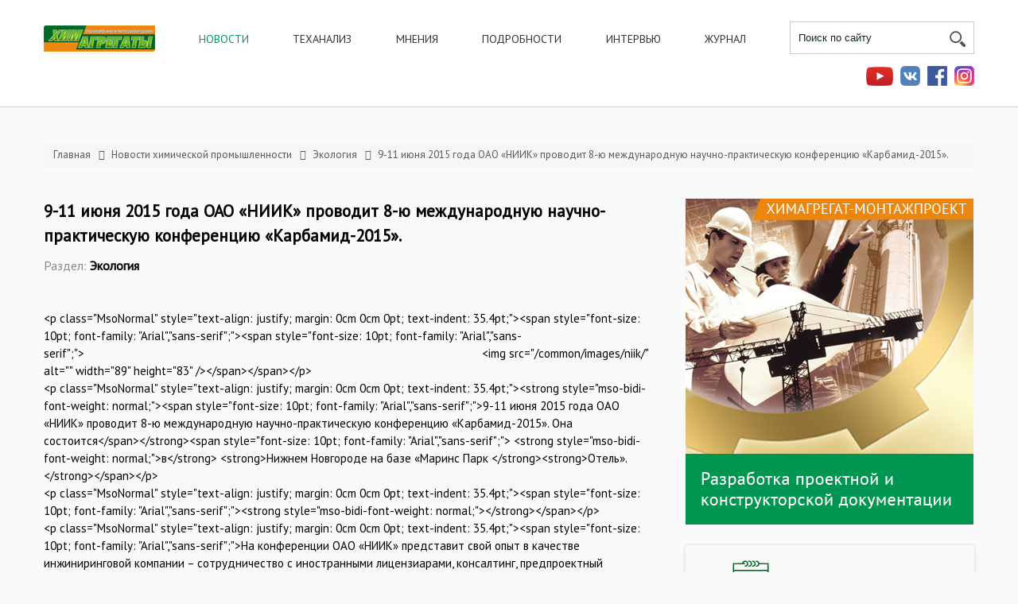

--- FILE ---
content_type: text/html; charset=UTF-8
request_url: https://himagregat-info.ru/news/khimiya/1776/
body_size: 12879
content:
<!DOCTYPE html>
<html>
<head>
	<meta http-equiv="X-UA-Compatible" content="IE=edge" />
		<meta http-equiv="Content-Type" content="text/html; charset=UTF-8" />
<meta name="robots" content="index, follow" />
<meta name="keywords" content="Новости химической промышленности" />
<meta name="description" content="Новости химической промышленности." />
<link href="/bitrix/js/main/core/css/core.min.css?16159715083575" type="text/css" rel="stylesheet" />

<style type="text/css">.bx-composite-btn {background: url(/bitrix/images/main/composite/sprite-1x.png) no-repeat right 0 #e94524;border-radius: 15px;color: #fff !important;display: inline-block;line-height: 30px;font-family: "Helvetica Neue", Helvetica, Arial, sans-serif !important;font-size: 12px !important;font-weight: bold !important;height: 31px !important;padding: 0 42px 0 17px !important;vertical-align: middle !important;text-decoration: none !important;}@media screen   and (min-device-width: 1200px)   and (max-device-width: 1600px)   and (-webkit-min-device-pixel-ratio: 2)  and (min-resolution: 192dpi) {.bx-composite-btn {background-image: url(/bitrix/images/main/composite/sprite-2x.png);background-size: 42px 124px;}}.bx-composite-btn-fixed {position: absolute;top: -45px;right: 15px;z-index: 10;}.bx-btn-white {background-position: right 0;color: #fff !important;}.bx-btn-black {background-position: right -31px;color: #000 !important;}.bx-btn-red {background-position: right -62px;color: #555 !important;}.bx-btn-grey {background-position: right -93px;color: #657b89 !important;}.bx-btn-border {border: 1px solid #d4d4d4;height: 29px !important;line-height: 29px !important;}.bx-composite-loading {display: block;width: 40px;height: 40px;background: url(/bitrix/images/main/composite/loading.gif);}</style>
<script type="text/javascript" data-skip-moving="true">(function(w, d) {var v = w.frameCacheVars = {'CACHE_MODE':'HTMLCACHE','banner':{'url':'http://www.1c-bitrix.ru/composite/','text':'Быстро с 1С-Битрикс','bgcolor':'#E94524','style':'white'},'storageBlocks':[],'dynamicBlocks':{'LkGdQn':'9fc272fafe68','XEVOpk':'8052e22df725','g8taYv':'d15ef6286abc','rIpOz9':'1650bea3d7c2','NMQc3w':'41841b87b457'},'AUTO_UPDATE':true,'AUTO_UPDATE_TTL':'120'};var inv = false;if (v.AUTO_UPDATE === false){if (v.AUTO_UPDATE_TTL && v.AUTO_UPDATE_TTL > 0){var lm = Date.parse(d.lastModified);if (!isNaN(lm)){var td = new Date().getTime();if ((lm + v.AUTO_UPDATE_TTL * 1000) >= td){w.frameRequestStart = false;w.preventAutoUpdate = true;return;}inv = true;}}else{w.frameRequestStart = false;w.preventAutoUpdate = true;return;}}var r = w.XMLHttpRequest ? new XMLHttpRequest() : (w.ActiveXObject ? new w.ActiveXObject("Microsoft.XMLHTTP") : null);if (!r) { return; }w.frameRequestStart = true;var m = v.CACHE_MODE; var l = w.location; var x = new Date().getTime();var q = "?bxrand=" + x + (l.search.length > 0 ? "&" + l.search.substring(1) : "");var u = l.protocol + "//" + l.host + l.pathname + q;r.open("GET", u, true);r.setRequestHeader("BX-ACTION-TYPE", "get_dynamic");r.setRequestHeader("X-Bitrix-Composite", "get_dynamic");r.setRequestHeader("BX-CACHE-MODE", m);r.setRequestHeader("BX-CACHE-BLOCKS", v.dynamicBlocks ? JSON.stringify(v.dynamicBlocks) : "");if (inv){r.setRequestHeader("BX-INVALIDATE-CACHE", "Y");}try { r.setRequestHeader("BX-REF", d.referrer || "");} catch(e) {}if (m === "APPCACHE"){r.setRequestHeader("BX-APPCACHE-PARAMS", JSON.stringify(v.PARAMS));r.setRequestHeader("BX-APPCACHE-URL", v.PAGE_URL ? v.PAGE_URL : "");}r.onreadystatechange = function() {if (r.readyState != 4) { return; }var a = r.getResponseHeader("BX-RAND");var b = w.BX && w.BX.frameCache ? w.BX.frameCache : false;if (a != x || !((r.status >= 200 && r.status < 300) || r.status === 304 || r.status === 1223 || r.status === 0)){var f = {error:true, reason:a!=x?"bad_rand":"bad_status", url:u, xhr:r, status:r.status};if (w.BX && w.BX.ready){BX.ready(function() {setTimeout(function(){BX.onCustomEvent("onFrameDataRequestFail", [f]);}, 0);});}else{w.frameRequestFail = f;}return;}if (b){b.onFrameDataReceived(r.responseText);if (!w.frameUpdateInvoked){b.update(false);}w.frameUpdateInvoked = true;}else{w.frameDataString = r.responseText;}};r.send();})(window, document);</script>


<link href="/bitrix/cache/css/s1/himagregat/page_7d94c7c0d6f8af05bc8d32071d74397e/page_7d94c7c0d6f8af05bc8d32071d74397e_v1.css?17492858061873" type="text/css"  rel="stylesheet" />
<link href="/bitrix/templates/himagregat/components/bitrix/menu/horizontal_multilevel/style.css?15053906104598" type="text/css"  data-template-style="true" rel="stylesheet" />
<link href="/bitrix/templates/himagregat/components/bitrix/breadcrumb/.default/style.css?1505390610632" type="text/css"  data-template-style="true" rel="stylesheet" />
<link href="/bitrix/templates/himagregat/styles.css?15922106611139" type="text/css"  data-template-style="true" rel="stylesheet" />
<link href="/bitrix/templates/himagregat/template_styles.css?169470471713690" type="text/css"  data-template-style="true" rel="stylesheet" />
<script type="text/javascript">if(!window.BX)window.BX={};if(!window.BX.message)window.BX.message=function(mess){if(typeof mess==='object'){for(let i in mess) {BX.message[i]=mess[i];} return true;}};</script>
<script type="text/javascript">(window.BX||top.BX).message({'JS_CORE_LOADING':'Загрузка...','JS_CORE_NO_DATA':'- Нет данных -','JS_CORE_WINDOW_CLOSE':'Закрыть','JS_CORE_WINDOW_EXPAND':'Развернуть','JS_CORE_WINDOW_NARROW':'Свернуть в окно','JS_CORE_WINDOW_SAVE':'Сохранить','JS_CORE_WINDOW_CANCEL':'Отменить','JS_CORE_WINDOW_CONTINUE':'Продолжить','JS_CORE_H':'ч','JS_CORE_M':'м','JS_CORE_S':'с','JSADM_AI_HIDE_EXTRA':'Скрыть лишние','JSADM_AI_ALL_NOTIF':'Показать все','JSADM_AUTH_REQ':'Требуется авторизация!','JS_CORE_WINDOW_AUTH':'Войти','JS_CORE_IMAGE_FULL':'Полный размер'});</script>

<script type="text/javascript" src="/bitrix/js/main/core/core.min.js?1615971510259871"></script>

<script>BX.setJSList(['/bitrix/js/main/core/core_ajax.js','/bitrix/js/main/core/core_promise.js','/bitrix/js/main/polyfill/promise/js/promise.js','/bitrix/js/main/loadext/loadext.js','/bitrix/js/main/loadext/extension.js','/bitrix/js/main/polyfill/promise/js/promise.js','/bitrix/js/main/polyfill/find/js/find.js','/bitrix/js/main/polyfill/includes/js/includes.js','/bitrix/js/main/polyfill/matches/js/matches.js','/bitrix/js/ui/polyfill/closest/js/closest.js','/bitrix/js/main/polyfill/fill/main.polyfill.fill.js','/bitrix/js/main/polyfill/find/js/find.js','/bitrix/js/main/polyfill/matches/js/matches.js','/bitrix/js/main/polyfill/core/dist/polyfill.bundle.js','/bitrix/js/main/core/core.js','/bitrix/js/main/polyfill/intersectionobserver/js/intersectionobserver.js','/bitrix/js/main/lazyload/dist/lazyload.bundle.js','/bitrix/js/main/polyfill/core/dist/polyfill.bundle.js','/bitrix/js/main/parambag/dist/parambag.bundle.js']);
BX.setCSSList(['/bitrix/js/main/core/css/core.css','/bitrix/js/main/lazyload/dist/lazyload.bundle.css','/bitrix/js/main/parambag/dist/parambag.bundle.css']);</script>
<script type="text/javascript">(window.BX||top.BX).message({'LANGUAGE_ID':'ru','FORMAT_DATE':'DD.MM.YYYY','FORMAT_DATETIME':'DD.MM.YYYY HH:MI:SS','COOKIE_PREFIX':'BITRIX_SM','SERVER_TZ_OFFSET':'10800','SITE_ID':'s1','SITE_DIR':'/'});</script>


<script type="text/javascript"  src="/bitrix/cache/js/s1/himagregat/kernel_main/kernel_main_v1.js?1749460053152284"></script>
<script type="text/javascript"  src="/bitrix/cache/js/s1/himagregat/kernel_main_polyfill_customevent/kernel_main_polyfill_customevent_v1.js?17492858061051"></script>
<script type="text/javascript" src="/bitrix/js/ui/dexie/dist/dexie.bitrix.bundle.min.js?161554042460291"></script>
<script type="text/javascript" src="/bitrix/js/main/core/core_ls.min.js?15053905897365"></script>
<script type="text/javascript" src="/bitrix/js/main/core/core_frame_cache.min.js?161554041910532"></script>
<script type="text/javascript" src="/bitrix/js/main/jquery/jquery-2.1.3.min.js?150539058984320"></script>
<script type="text/javascript">BX.setJSList(['/bitrix/js/main/core/core_fx.js','/bitrix/js/main/session.js','/bitrix/js/main/pageobject/pageobject.js','/bitrix/js/main/core/core_window.js','/bitrix/js/main/date/main.date.js','/bitrix/js/main/core/core_date.js','/bitrix/js/main/utils.js','/bitrix/js/main/polyfill/customevent/main.polyfill.customevent.js','/bitrix/templates/himagregat/components/bitrix/main.share/.default/script.js','/bitrix/templates/himagregat/components/bitrix/search.suggest.input/.default/script.js','/bitrix/templates/himagregat/components/bitrix/menu/horizontal_multilevel/script.js']);</script>
<script type="text/javascript">BX.setCSSList(['/bitrix/templates/himagregat/components/bitrix/news/.default/bitrix/news.detail/.default/style.css','/bitrix/templates/himagregat/components/bitrix/main.share/.default/style.css','/bitrix/templates/himagregat/components/bitrix/menu/horizontal_multilevel/style.css','/bitrix/templates/himagregat/components/bitrix/breadcrumb/.default/style.css','/bitrix/templates/himagregat/styles.css','/bitrix/templates/himagregat/template_styles.css']);</script>


<script type="text/javascript"  src="/bitrix/cache/js/s1/himagregat/template_8c29848fc628fe43b95d3e2332e18d72/template_8c29848fc628fe43b95d3e2332e18d72_v1.js?174928580613848"></script>
<script type="text/javascript"  src="/bitrix/cache/js/s1/himagregat/page_9265b4ae9fd8924a15a7a46488eed77f/page_9265b4ae9fd8924a15a7a46488eed77f_v1.js?1749285806997"></script>
<script type="text/javascript">var _ba = _ba || []; _ba.push(["aid", "11f587f005510195d4888092d678d31e"]); _ba.push(["host", "himagregat-info.ru"]); (function() {var ba = document.createElement("script"); ba.type = "text/javascript"; ba.async = true;ba.src = (document.location.protocol == "https:" ? "https://" : "http://") + "bitrix.info/ba.js";var s = document.getElementsByTagName("script")[0];s.parentNode.insertBefore(ba, s);})();</script>


	<meta name="viewport" content="width=device-width; initial-scale=1.0">
	<link href="https://fonts.googleapis.com/css?family=PT+Sans" rel="stylesheet"> 
	<meta name="google-site-verification" content="lmLW4JpmSo7BPnAHMJOC-C8vIqPhy_aYHYqwZo0wUGA" />
	<title>9-11 июня 2015 года ОАО «НИИК» проводит 8-ю международную научно-практическую конференцию «Карбамид-2015». </title>
	<script type="text/javascript" src="/bitrix/templates/himagregat/js/lemmon-slider.js"></script>
	<script type="text/javascript" src="/bitrix/templates/himagregat/js/jquery.fancybox.js"></script>
	<link media="screen,projection" href="/bitrix/templates/himagregat/css/jquery.fancybox.css" rel="stylesheet" type="text/css" />
</head>
<body>
<header>
		<div class="inner">
		<a href="/" class="logo"><img src="/bitrix/templates/himagregat/images/logo.png"></a>
		<div class="search-form">
	<form action="/search/index.php">
					<script>
	BX.ready(function(){
		var input = BX("qplSKIW");
		if (input)
			new JsSuggest(input, 'pe:10,md5:,site:s1');
	});
</script>
<IFRAME
	style="width:0px; height:0px; border: 0px;"
	src="javascript:''"
	name="qplSKIW_div_frame"
	id="qplSKIW_div_frame"
></IFRAME><input
			size="15"
		name="q"
	id="qplSKIW"
	value=""
	placeholder="Поиск по сайту"
	class="search-suggest"
	type="text"
	autocomplete="off"
/>				<input class="search-submit" name="s" type="submit" value="" />
	</form>
	<div class="social">
		<a href="https://www.youtube.com/channel/UCoPgujZrJqrwymgHEZgwDAg" rel="nofollow" target="blank"><img class="margin-right-5"  style="width: 34px;" src="/bitrix/templates/himagregat/images/youtube.jpg"></a>
		<a href="https://vk.com/himagregat_info" rel="nofollow" target="blank"><img class="margin-right-5" src="/bitrix/templates/himagregat/images/vk.png"></a>
		<a href="https://www.facebook.com/himagregaty/" rel="nofollow" target="blank"><img class="margin-right-5" src="/bitrix/templates/himagregat/images/fb.png"></a>
		<a href="https://www.instagram.com/himagregat.ru/"  rel="nofollow" target="blank"><img src="/bitrix/templates/himagregat/images/inst.png"></a>
	</div>
</div>		<div class="menu-but"></div>
		<div id="bxdynamic_LkGdQn_start" style="display:none"></div>
<ul id="main_menu">


	
	
					<li><a href="/news/" class="root-item-selected">Новости</a>
				<ul>
		
	
	

	
	
		
							<li><a href="/news/khimicheskoe-mashinostroenie/">Машиностроение</a></li>
			
		
	
	

	
	
		
							<li><a href="/news/infrastruktura/">Добыча и транспортировка</a></li>
			
		
	
	

	
	
		
							<li><a href="/news/pererabotka-i-neftegazokhimiya/">Cтроительство и модернизация</a></li>
			
		
	
	

	
	
		
							<li class="item-selected"><a href="/news/khimiya/">Экология</a></li>
			
		
	
	

	
	
		
							<li><a href="/news/tekhnologii/">Технологии</a></li>
			
		
	
	

	
	
		
							<li><a href="/news/strategii-i-gosregulirovanie/">Стратегии и госрегулирование</a></li>
			
		
	
	

	
	
		
							<li><a href="/news/finansy-i-investitsii/">Экономика и финансы</a></li>
			
		
	
	

	
	
		
							<li><a href="/news/sobytiya/">События</a></li>
			
		
	
	

			</ul></li>	
	
					<li><a href="/science/" class="root-item">Теханализ</a>
				<ul>
		
	
	

	
	
		
							<li><a href="/science/tekhnika/">Техника</a></li>
			
		
	
	

	
	
		
							<li><a href="/science/stati/">Наука</a></li>
			
		
	
	

	
	
		
							<li><a href="/science/annotatsii/">Аннотации</a></li>
			
		
	
	

			</ul></li>	
	
		
							<li><a href="/mneniya/" class="root-item">Мнения</a></li>
			
		
	
	

	
	
					<li><a href="/details/" class="root-item">Подробности</a>
				<ul>
		
	
	

	
	
		
							<li><a href="/details/reportazhi/">Репортажи</a></li>
			
		
	
	

	
	
		
							<li><a href="/details/foto/">Фото</a></li>
			
		
	
	

	
	
		
							<li><a href="/details/video/">Видео</a></li>
			
		
	
	

			</ul></li>	
	
		
							<li><a href="/intervyu/" class="root-item">Интервью</a></li>
			
		
	
	

	
	
					<li><a href="/magazine/" class="root-item">Журнал</a>
				<ul>
		
	
	

	
	
		
							<li><a href="/about/">О журнале</a></li>
			
		
	
	

	
	
		
							<li><a href="/magazine/">Архив</a></li>
			
		
	
	

	
	
		
							<li><a href="/advertising/">Реклама</a></li>
			
		
	
	

	
	
		
							<li><a href="/subscription/">Подписка</a></li>
			
		
	
	

	</ul></li><li class="helper"></li>
</ul>
<div id="bxdynamic_LkGdQn_end" style="display:none"></div>		<script>
			$('.menu-but').click(function () {
				$('header #main_menu').toggleClass('show');
		    });
		</script>
	</div>
</header>

<div id="content" class="inner">
	<link href="/bitrix/css/main/font-awesome.css?150539058728777" type="text/css" rel="stylesheet" />
<div class="bx-breadcrumb">
			<div class="bx-breadcrumb-item" id="bx_breadcrumb_0" itemscope="" itemtype="http://data-vocabulary.org/Breadcrumb" itemref="bx_breadcrumb_1">
				
				<a href="/" title="Главная" itemprop="url">
					<span itemprop="title">Главная</span>
				</a>
			</div>
			<div class="bx-breadcrumb-item" id="bx_breadcrumb_1" itemscope="" itemtype="http://data-vocabulary.org/Breadcrumb" itemprop="child" itemref="bx_breadcrumb_2">
				<i class="fa fa-angle-right"></i>
				<a href="/news/" title="Новости химической промышленности" itemprop="url">
					<span itemprop="title">Новости химической промышленности</span>
				</a>
			</div>
			<div class="bx-breadcrumb-item" id="bx_breadcrumb_2" itemscope="" itemtype="http://data-vocabulary.org/Breadcrumb" itemprop="child">
				<i class="fa fa-angle-right"></i>
				<a href="/news/khimiya/" title="Экология" itemprop="url">
					<span itemprop="title">Экология</span>
				</a>
			</div>
			<div class="bx-breadcrumb-item">
				<i class="fa fa-angle-right"></i>
				<span>9-11 июня 2015 года ОАО «НИИК» проводит 8-ю международную научно-практическую конференцию «Карбамид-2015». </span>
			</div><div style="clear:both"></div></div>	<div class="clear"></div>
	<div class="left-block">
		<div class="mobile ideas">
			<img alt="Разработка проектной и конструкторской документации" src="/images/slader_banner.png" title="Разработка проектной и конструкторской документации">		</div>
		 <div class="news-detail">
	<h1>9-11 июня 2015 года ОАО «НИИК» проводит 8-ю международную научно-практическую конференцию «Карбамид-2015». </h1>
	<div class="news-section-name"><span>Раздел:</span> Экология</div>						<br />
<br />
&lt;p class=&quot;MsoNormal&quot; style=&quot;text-align: justify; margin: 0cm 0cm 0pt; text-indent: 35.4pt;&quot;&gt;&lt;span style=&quot;font-size: 10pt; font-family: &quot;Arial&quot;,&quot;sans-serif&quot;;&quot;&gt;&lt;span style=&quot;font-size: 10pt; font-family: &quot;Arial&quot;,&quot;sans-serif&quot;;&quot;&gt;&nbsp;&nbsp;&nbsp;&nbsp;&nbsp;&nbsp;&nbsp;&nbsp;&nbsp;&nbsp;&nbsp;&nbsp;&nbsp;&nbsp;&nbsp;&nbsp;&nbsp;&nbsp;&nbsp;&nbsp;&nbsp;&nbsp;&nbsp;&nbsp;&nbsp;&nbsp;&nbsp;&nbsp;&nbsp;&nbsp;&nbsp;&nbsp;&nbsp;&nbsp;&nbsp;&nbsp;&nbsp;&nbsp;&nbsp;&nbsp;&nbsp;&nbsp;&nbsp;&nbsp;&nbsp;&nbsp;&nbsp;&nbsp;&nbsp;&nbsp;&nbsp;&nbsp;&nbsp;&nbsp;&nbsp;&nbsp;&nbsp;&nbsp;&nbsp;&nbsp;&nbsp;&nbsp;&nbsp;&nbsp;&nbsp;&nbsp;&nbsp;&nbsp;&nbsp;&nbsp;&nbsp;&nbsp;&nbsp;&nbsp;&nbsp;&nbsp;&nbsp;&nbsp;&nbsp;&nbsp;&nbsp;&nbsp;&nbsp;&nbsp;&nbsp;&nbsp;&nbsp;&nbsp;&nbsp;&nbsp;&nbsp;&nbsp;&nbsp;&nbsp;&nbsp;&nbsp;&nbsp;&nbsp;&nbsp;&nbsp;&nbsp;&nbsp;&nbsp;&nbsp;&nbsp;&nbsp;&nbsp;&nbsp;&nbsp;&nbsp;&nbsp;&nbsp;&nbsp;&nbsp;&nbsp;&nbsp;&nbsp;&nbsp;&nbsp;&nbsp;&nbsp;&nbsp;&nbsp;&nbsp; &lt;img src=&quot;/common/images/niik/&quot; alt=&quot;&quot; width=&quot;89&quot; height=&quot;83&quot; /&gt;&lt;/span&gt;&lt;/span&gt;&lt;/p&gt;<br />
&lt;p class=&quot;MsoNormal&quot; style=&quot;text-align: justify; margin: 0cm 0cm 0pt; text-indent: 35.4pt;&quot;&gt;&lt;strong style=&quot;mso-bidi-font-weight: normal;&quot;&gt;&lt;span style=&quot;font-size: 10pt; font-family: &quot;Arial&quot;,&quot;sans-serif&quot;;&quot;&gt;9-11 июня 2015 года ОАО &laquo;НИИК&raquo; проводит 8-ю международную научно-практическую конференцию &laquo;Карбамид-2015&raquo;. Она состоится&lt;/span&gt;&lt;/strong&gt;&lt;span style=&quot;font-size: 10pt; font-family: &quot;Arial&quot;,&quot;sans-serif&quot;;&quot;&gt; &lt;strong style=&quot;mso-bidi-font-weight: normal;&quot;&gt;в&lt;/strong&gt; &lt;strong&gt;Нижнем Новгороде на базе &laquo;Маринс Парк &lt;/strong&gt;&lt;strong&gt;Отель&raquo;. &lt;/strong&gt;&lt;/span&gt;&lt;/p&gt;<br />
&lt;p class=&quot;MsoNormal&quot; style=&quot;text-align: justify; margin: 0cm 0cm 0pt; text-indent: 35.4pt;&quot;&gt;&lt;span style=&quot;font-size: 10pt; font-family: &quot;Arial&quot;,&quot;sans-serif&quot;;&quot;&gt;&lt;strong style=&quot;mso-bidi-font-weight: normal;&quot;&gt;&lt;/strong&gt;&lt;/span&gt;&lt;/p&gt;<br />
&lt;p class=&quot;MsoNormal&quot; style=&quot;text-align: justify; margin: 0cm 0cm 0pt; text-indent: 35.4pt;&quot;&gt;&lt;span style=&quot;font-size: 10pt; font-family: &quot;Arial&quot;,&quot;sans-serif&quot;;&quot;&gt;На конференции ОАО &laquo;НИИК&raquo; представит свой опыт в качестве инжиниринговой компании &ndash; сотрудничество с иностранными лицензиарами, консалтинг, предпроектный инжиниринг как фундамент эффективных инвестиций, управление строительством, формирование проектной документации, опыт трехмерного проектирования. Кроме того, часть докладов будет посвящена новым разработкам и уже реализованным проектам в части строительства и реконструкции производств карбамида. &lt;/span&gt;&lt;/p&gt;<br />
&lt;p class=&quot;MsoNormal&quot; style=&quot;text-align: justify; margin: 0cm 0cm 0pt; text-indent: 35.4pt;&quot;&gt;&lt;span style=&quot;font-size: 10pt; font-family: &quot;Arial&quot;,&quot;sans-serif&quot;;&quot;&gt;На первой сессии конференции состоится презентация книги, созданной специалистами нашей компании, по технологии карбамида.&lt;/span&gt;&lt;/p&gt;<br />
&lt;p class=&quot;MsoNormal&quot; style=&quot;text-align: justify; margin: 0cm 0cm 0pt; text-indent: 35.4pt;&quot;&gt;&lt;span style=&quot;font-size: 10pt; font-family: &quot;Arial&quot;,&quot;sans-serif&quot;;&quot;&gt;По сложившейся традиции, конференцию откроет доклад генерального директора ОАО &laquo;НИИК&raquo; Олега Николаевича Костина. Он расскажет о том, чем живет институт сегодня и какие проекты ждут в будущем. &lt;/span&gt;&lt;/p&gt;<br />
&lt;p class=&quot;MsoNormal&quot; style=&quot;text-align: justify; margin: 0cm 0cm 0pt; text-indent: 35.4pt;&quot;&gt;&lt;span style=&quot;font-size: 10pt; font-family: &quot;Arial&quot;,&quot;sans-serif&quot;;&quot;&gt;Как и в предыдущие годы, конференция будет посвящена новым разработкам и уже реализованным проектам ОАО &laquo;НИИК&raquo; в части строительства новых и реконструкции существующих производств карбамида. &lt;/span&gt;&lt;/p&gt;<br />
&lt;p class=&quot;MsoNormal&quot; style=&quot;text-align: justify; margin: 0cm 0cm 0pt; text-indent: 35.4pt;&quot;&gt;&lt;span style=&quot;font-size: 10pt; font-family: &quot;Arial&quot;,&quot;sans-serif&quot;;&quot;&gt;Будет предложено много новой и интересной информации по диагностике и ремонтам оборудования, анализу работы действующих производств и эффективности проектных решений, предпринимаемых ОАО &laquo;НИИК&raquo; в этом направлении.&lt;/span&gt;&lt;/p&gt;<br />
&lt;p class=&quot;MsoNormal&quot; style=&quot;text-align: justify; margin: 0cm 0cm 0pt; text-indent: 35.4pt;&quot;&gt;&lt;span style=&quot;font-size: 10pt; font-family: &quot;Arial&quot;,&quot;sans-serif&quot;;&quot;&gt;В конференции традиционно принимают участие ведущие представители отрасли, представители Правительства Нижегородской области и администрации Дзержинска. &lt;/span&gt;&lt;/p&gt;<br />
&lt;p class=&quot;MsoNormal&quot; style=&quot;text-align: justify; margin: 0cm 0cm 0pt; text-indent: 35.4pt;&quot;&gt;&lt;span style=&quot;font-size: 10pt; font-family: &quot;Arial&quot;,&quot;sans-serif&quot;;&quot;&gt;Конференция продлится три дня. Организаторы надеются, что она даст большой информационный и творческий импульс для новых проектов и контрактов.&lt;/span&gt;&lt;/p&gt;<br />
&lt;p class=&quot;MsoNormal&quot; style=&quot;text-align: justify; margin: 0cm 0cm 0pt;&quot;&gt;&lt;span style=&quot;font-size: 14pt;&quot;&gt;&lt;span style=&quot;font-family: Times New Roman;&quot;&gt;__________________________________________________________________&lt;/span&gt;&lt;/span&gt;&lt;/p&gt;<br />
&lt;p class=&quot;MsoNormal&quot; style=&quot;text-align: justify; margin: 0cm 0cm 0pt;&quot;&gt;&lt;strong style=&quot;mso-bidi-font-weight: normal;&quot;&gt;&lt;em style=&quot;mso-bidi-font-style: normal;&quot;&gt;&lt;span style=&quot;font-size: 14pt;&quot;&gt;&lt;span style=&quot;font-family: Times New Roman;&quot;&gt;&nbsp;&lt;/span&gt;&lt;/span&gt;&lt;/em&gt;&lt;/strong&gt;&lt;/p&gt;<br />
&lt;p class=&quot;MsoNormal&quot; style=&quot;text-align: justify; margin: 0cm 0cm 0pt;&quot;&gt;&lt;span style=&quot;font-family: Times New Roman;&quot;&gt;&lt;strong style=&quot;mso-bidi-font-weight: normal;&quot;&gt;&lt;em style=&quot;mso-bidi-font-style: normal;&quot;&gt;&lt;span style=&quot;font-size: 14pt;&quot;&gt;Для справки:&lt;/span&gt;&lt;/em&gt;&lt;/strong&gt;&lt;span style=&quot;font-size: small;&quot;&gt; &lt;/span&gt;&lt;/span&gt;&lt;em style=&quot;mso-bidi-font-style: normal;&quot;&gt;&lt;span style=&quot;font-size: 9pt; font-family: &quot;Arial&quot;,&quot;sans-serif&quot;;&quot;&gt;Научно-исследовательский и проектный институт карбамида и продуктов органического синтеза более чем за 60 лет деятельности смог занять одно из ведущих мест на рынке инжиниринговых услуг в области разработок и проектирования производств аммиака, карбамида, меламина, водорода, циансолей и других химических продуктов.&lt;/span&gt;&lt;/em&gt;&lt;/p&gt;<br />
&lt;p class=&quot;MsoNormal&quot; style=&quot;text-align: justify; margin: 0cm 0cm 0pt; text-indent: 35.4pt;&quot;&gt;&lt;em style=&quot;mso-bidi-font-style: normal;&quot;&gt;&lt;span style=&quot;font-size: 9pt; font-family: &quot;Arial&quot;,&quot;sans-serif&quot;;&quot;&gt;ОАО &laquo;НИИК&raquo; обладает огромным проектным потенциалом, позволяющим работать с такими заказчиками, как Минерально-химическая компания &laquo;ЕвроХим&raquo;, ОАО ОХК &laquo;Уралхим&raquo;, ОАО &laquo;Газпром нефтехим Салават&raquo;, АО &laquo;ФосАгро&raquo;, ОАО &laquo;Акрон&raquo;.&lt;span style=&quot;color: black;&quot;&gt; Научное подразделение ОАО &laquo;НИИК&raquo; представляет собой уникальный центр по разработке новых технологических &lt;/span&gt;и конструктивных решений в производстве карбамида.&lt;/span&gt;&lt;/em&gt;&lt;/p&gt;<br />
&lt;p class=&quot;MsoNormal&quot; style=&quot;text-align: justify; margin: 0cm 0cm 0pt; text-indent: 35.4pt;&quot;&gt;&lt;em style=&quot;mso-bidi-font-style: normal;&quot;&gt;&lt;span style=&quot;font-size: 9pt; font-family: &quot;Arial&quot;,&quot;sans-serif&quot;;&quot;&gt;&lt;span style=&quot;mso-spacerun: yes;&quot;&gt;&nbsp;&lt;/span&gt;Качественное выполнение проектных и исследовательских работ любой сложности, комплексная поставка оборудования и надзор за строительством спроектированных установок ставит институт в один ряд с ведущими зарубежными фирмами. Свидетельством международного признания деятельности ОАО &laquo;НИИК&raquo; является участие в реализации проектов по строительству крупных азотных комплексов: в Татарстане и в Череповце совместно с японской компанией&lt;span style=&quot;mso-spacerun: yes;&quot;&gt;&nbsp; &lt;/span&gt;Mitsubishi Heavy Industries и других.&lt;/span&gt;&lt;/em&gt;&lt;/p&gt;<br />
&lt;p class=&quot;MsoNormal&quot; style=&quot;text-align: justify; margin: 0cm 0cm 0pt; text-indent: 35.4pt;&quot;&gt;&lt;em style=&quot;mso-bidi-font-style: normal;&quot;&gt;&lt;span style=&quot;font-size: 9pt; font-family: &quot;Arial&quot;,&quot;sans-serif&quot;;&quot;&gt;&nbsp;&lt;/span&gt;&lt;/em&gt;&lt;/p&gt;<br />
&lt;p class=&quot;MsoNormal&quot; style=&quot;text-align: justify; margin: 0cm 0cm 0pt; text-indent: 35.4pt;&quot;&gt;&lt;em style=&quot;mso-bidi-font-style: normal;&quot;&gt;&lt;span style=&quot;font-size: 9pt; font-family: &quot;Arial&quot;,&quot;sans-serif&quot;;&quot;&gt;&nbsp;&lt;/span&gt;&lt;/em&gt;&lt;/p&gt;<br />
<br />
<br />
<br />
<br />
		<div style="clear:both"></div>
	<br />
			<div class="news-detail-share">
			<noindex>
			<div class="share-window-parent">
	<div id="share-dialog1" class="share-dialog share-dialog-left" style="display: block;">
		<div class="bookmarks">Поделиться в соцсетях:</div><div class="bookmarks"><script>
if (__function_exists('fbs_click') == false) 
{
function fbs_click(url, title) 
{ 
window.open('http://www.facebook.com/share.php?u='+encodeURIComponent(url)+'&t='+encodeURIComponent(title),'sharer','toolbar=0,status=0,width=626,height=436'); 
return false; 
} 
}
</script>
<a href="http://www.facebook.com/share.php?u=https://himagregat-info.ru/news/khimiya/1776/&t=9-11 июня 2015 года ОАО «НИИК» проводит 8-ю международную научно-практическую конференцию «Карбамид-2015». " onclick="return fbs_click('https://himagregat-info.ru/news/khimiya/1776/', '9-11 июня 2015 года ОАО «НИИК» проводит 8-ю международную научно-практическую конференцию «Карбамид-2015». ');" target="_blank" class="facebook" title="Facebook"></a>
</div><div class="bookmarks"><script>
if (__function_exists('twitter_click_1') == false) 
{
function twitter_click_1(longUrl) 
{ 
window.open('http://twitter.com/home/?status='+encodeURIComponent(longUrl)+encodeURIComponent(' 9-11 июня 2015 года ОАО «НИИК» проводит 8-ю международную научно-практическую конференцию «Карбамид-2015». '),'sharer','toolbar=0,status=0,width=726,height=436'); 
return false; 
} 
}
</script>
<a href="http://twitter.com/home/?status=https://himagregat-info.ru/news/khimiya/1776/+9-11 июня 2015 года ОАО «НИИК» проводит 8-ю международную научно-практическую конференцию «Карбамид-2015». " onclick="return twitter_click_1('https://himagregat-info.ru/news/khimiya/1776/');" target="_blank" class="twitter" title="Twitter"></a>
</div><div class="bookmarks"><script>
if (__function_exists('vk_click') == false) 
{
function vk_click(url) 
{ 
window.open('http://vkontakte.ru/share.php?url='+encodeURIComponent(url),'sharer','toolbar=0,status=0,width=626,height=436'); 
return false; 
} 
}
</script>
<a href="http://vkontakte.ru/share.php?url=https://himagregat-info.ru/news/khimiya/1776/" onclick="return vk_click('https://himagregat-info.ru/news/khimiya/1776/');" target="_blank" class="vk" title="ВКонтакте"></a>
</div>	
	</div>
	</div>
			</noindex>
		</div>
		</div> 
	</div>
	<div class="right-block">
		<div class="right-banner-noborder">
			<img alt="Разработка проектной и конструкторской документации" src="/images/slader_banner.png" title="Разработка проектной и конструкторской документации">		</div>
		<div class="rblock stock-exchange">
			<a href="/events/" class="h2" style="color: #009652; display: block; text-align: center"><img class="event-img"src="/images/event-date.png">Календарь событий</a>
	<div class="near-event">
		<div class="h5">Юбилейная выставка  «Химия» 2025</div>
		<div class="near-event-date"><small style="color: #949494">Дата проведения:</small> <b>10–13 ноября 2025 г.</b></div>
		<a href="https://www.chemistry-expo.ru/"  rel="nofollow"  target="_blank">https://www.chemistry-expo.ru/</a>
	</div>
		</div>
		<div class="right-banner-noborder">
			<div class="bcol">
 <br>
</div>
<div class="bcol">
 <br>
</div>
<div>
	 &nbsp; <br>
</div>		</div>
		<a class="last-number" href="/magazine/khimagregaty-71-sentyabr-2025/"><img src="/upload/iblock/531/обложка.JPG" alt="Химагрегаты №71, Сентябрь 2025" /></a>	<a class="btn" href="/upload/magazine/last-number.pdf" target="_blank" onclick="yaCounter1858585.reachGoal('pdf'); return true;">Версия PDF</a>
	</div>
	<div class="clear"></div>
	<div class="last-iblocks">
		




	
	<div class="last-iblock" style="background-image: url('/upload/iblock/8bb/PRVC.jpg')">
		<a href="/science/tekhnika/" class="h3 last-iblock-section">Техника</a>
		<a href="/science/tekhnika/sharpleks-filtry-dlya-rossiyskikh-predpriyatiy/" class="h2 last-iblock-name">Шарплекс Фильтры  для российских предприятий</a>
	</div>

	<div class="last-iblock" style="background-image: url('/upload/iblock/da1/1761308992231619_hmRWJRBQ.jpg')">
		<a href="/mneniya/" class="h3 last-iblock-section">Мнения</a>
		<a href="/mneniya/glava-minenergo-tsivilev-my-menyaem-podkhod-k-energetike-rossii/" class="h2 last-iblock-name">Глава Минэнерго Цивилев: мы меняем подход к энергетике России</a>
	</div>

	<div class="last-iblock" style="background-image: url('/upload/iblock/21f/Экохимприбор10 (1).jpg')">
		<a href="/details/reportazhi/" class="h3 last-iblock-section">Репортажи</a>
		<a href="/details/reportazhi/na-strazhe-ekologii/" class="h2 last-iblock-name">На страже экологии</a>
	</div>

	<div class="last-iblock" style="background-image: url('/upload/iblock/964/ААГильгенберг1.JPG')">
		<a href="/intervyu/" class="h3 last-iblock-section">Интервью</a>
		<a href="/intervyu/iz-poputnykh-produktov-v-resursy-kak-fosagro-realizuet-printsipy-tsiklichnoy-ekonomiki/" class="h2 last-iblock-name">Из попутных продуктов - в ресурсы:  как «ФосАгро» реализует принципы  цикличной экономики</a>
	</div>


<div id="techanaliz-last-news">
	<div class="analiz-section">
		<div class="h2">Техника</div>
		<a href="/science/tekhnika/"><img src="/upload/iblock/ea0/1.jpg" alt="Техника"></a>
					<div class="analiz-section-last-news"><a href="/science/tekhnika/sharpleks-filtry-dlya-rossiyskikh-predpriyatiy/">Шарплекс Фильтры  для российских предприятий</a></div>
					<div class="analiz-section-last-news"><a href="/science/tekhnika/effektivnye-teploobmenniki-kak-sekonomit-dengi-i-toplivo/">Эффективные теплообменники: как сэкономить деньги и топливо</a></div>
					<div class="analiz-section-last-news"><a href="/science/tekhnika/apparaturnoe-oformlenie-i-sposob-polucheniya-gidrokarbonata-natriya-i-azotnogo-udobreniya-smeshannog/">АППАРАТУРНОЕ ОФОРМЛЕНИЕ  И СПОСОБ ПОЛУЧЕНИЯ ГИДРОКАРБОНАТА НАТРИЯ И АЗОТНОГО УДОБРЕНИЯ  СМЕШАННОГО ТИПА ПЕРЕРАБОТКОЙ СТОЧНЫХ ВОД АММИАЧНОГО ПРОИЗВОДСТВА</a></div>
			</div>
	<div class="analiz-section">
		<div class="h2">Наука</div>
		<a href="/science/stati/"><img src="/upload/iblock/daa/1.jpg" alt="Наука"></a>
					<div class="analiz-section-last-news"><a href="/science/stati/dinamika-koeffitsienta-vybrosov-dioksida-ugleroda-ot-proizvodstv-etilena-v-rossii-v-1990-2022-gody-/">Динамика коэффициента выбросов диоксида углерода от производств этилена в России в 1990-2022 годы </a></div>
					<div class="analiz-section-last-news"><a href="/science/stati/szz-osnovnye-izmeneniya-pravovogo-regulirovaniya-pra-vil-ustanovleniya-i-trebovaniy-k-sobstvennikam-/">СЗЗ: ОСНОВНЫЕ ИЗМЕНЕНИЯ ПРАВОВОГО РЕГУЛИРОВАНИЯ, ПРАВИЛ УСТАНОВЛЕНИЯ И ТРЕБОВАНИЙ К СОБСТВЕННИКАМ ОБЪЕКТОВ В 2023 ГОДУ</a></div>
					<div class="analiz-section-last-news"><a href="/science/stati/oborot-zemelnykh-uchastkov-v-granitsakh-szz-chast-1-obshchie-polozheniya-sudebnaya-praktika/">ОБОРОТ ЗЕМЕЛЬНЫХ УЧАСТКОВ В ГРАНИЦАХ СЗЗ.  ЧАСТЬ 1. ОБЩИЕ ПОЛОЖЕНИЯ. СУДЕБНАЯ ПРАКТИКА</a></div>
			</div>
	<div class="analiz-section">
		<div class="h2">Аннотации</div>
		<a href="/science/annotatsii/"><img src="/upload/iblock/d9a/%D1%81%D1%80%D0%B5%D0%B7%D0%BA%D0%B0.jpg" alt="Аннотации"></a>
					<div class="analiz-section-last-news"><a href="/science/annotatsii/kataliticheskaya-aktivnost-i-stoykost-katalizatorov-vosstanovleniya-kisloroda-na-osnove-serebra-i-ni/">Каталитическая активность и стойкость катализаторов восстановления кислорода на основе серебра и никеля в щелочно-этанольных средах</a></div>
					<div class="analiz-section-last-news"><a href="/science/annotatsii/issledovanie-ekspluatatsionnykh-svoystv-otverzhdennykh-polimernykh-svyazuyushchikh-posle-elektroimpu/">Исследование эксплуатационных свойств отвержденных полимерных связующих после электроимпульсной обработки</a></div>
					<div class="analiz-section-last-news"><a href="/science/annotatsii/otsenka-vliyaniya-mikrostrukturnykh-osobennostey-staley-na-ikh-korrozionnuyu-stoykost-v-usloviyakh-p/">Оценка влияния микроструктурных особенностей сталей на их коррозионную стойкость в условиях переработки газа, содержащего CO2 </a></div>
			</div>
		

</div>

	</div>
	<!--
	<div class="slider-wrap">
		<div class="slider">
			<ul>
	
	<li><a href="https://conference.vniios-n.ru/" rel="nofollow" target="_blank" onclick="yaCounter1858585.reachGoal('partner'); return true;"><img src="/includes/partners/EC_VNIIOS_2.gif" alt="" /></a></li>

	<li><a href="http://gntexpo.ru/" rel="nofollow" target="_blank" onclick="yaCounter1858585.reachGoal('partner'); return true;"><img src="/includes/partners/gaz-neft-2018.jpg" title="Российский Нефтегазохимический форум и XXVI Международная выставка «Газ.Нефть.Технологии-2018»" alt="Российский Нефтегазохимический форум и XXVI Международная выставка «Газ.Нефть.Технологии-2018»" /></a></li>
	
	<li><a href="http://www.neftegaz-expo.ru/" rel="nofollow" target="_blank" onclick="yaCounter1858585.reachGoal('partner'); return true;"><img src="/includes/partners/neftegaz2019.jpg" title="«НЕФТЕГАЗ-2019» Оборудование и технологии для нефтегазового комплекса" alt="«НЕФТЕГАЗ-2019» Оборудование и технологии для нефтегазового комплекса" /></a></li>
	
	<li><a href="https://www.pcvexpo.ru/ru-RU/visitors/e-ticket.aspx?utm_source=himagregat.ru&utm_medium=Media&utm_campaign=barter" rel="nofollow" target="_blank" onclick="yaCounter1858585.reachGoal('partner'); return true;"><img src="/includes/partners/pcvexpo-2018.jpg" title="17-я Международная выставка PCVExpo «Насосы. Компрессоры. Арматура. Приводы и двигатели»" alt="17-я Международная выставка PCVExpo «Насосы. Компрессоры. Арматура. Приводы и двигатели»" /></a></li>
	
	<li><a href="https://www.mioge.ru/ru-RU/visitors/e-ticket.aspx?utm_source=himagregaty&utm_medium=Media&utm_campaign=barter-vis" rel="nofollow" target="_blank" onclick="yaCounter1858585.reachGoal('partner'); return true;"><img src="/includes/partners/mioge2018.jpg" title="15-я Международная выставка «НЕФТЬ И ГАЗ» / MIOGE 2018»" alt="15-я Международная выставка «НЕФТЬ И ГАЗ» / MIOGE 2018»" /></a></li>

	<li><a href="http://www.oilexpo.ru/" rel="nofollow" target="_blank" onclick="yaCounter1858585.reachGoal('partner'); return true;"><img src="/includes/partners/oilexpo2018.jpg" title="25-я международная специализированная выставка «НЕФТЬ, ГАЗ. НЕФТЕХИМИЯ»" alt="25-я международная специализированная выставка «НЕФТЬ, ГАЗ. НЕФТЕХИМИЯ»" /></a></li>

	<li><a href="http://www.expocentr.ru/ru/expocentre/chemistry/" rel="nofollow" target="_blank" onclick="yaCounter1858585.reachGoal('partner'); return true;"><img src="/includes/partners/chemistry2019.gif" title="22-я международная выставка химической промышленности и науки" alt="22-я международная выставка химической промышленности и науки" /></a></li>

	<li><a href="http://www.symp.kviht.ru/" rel="nofollow" target="_blank" onclick="yaCounter1858585.reachGoal('partner'); return true;"><img src="/includes/partners/kompressory2018.jpg" title="Международный симпозиум «Компрессоры и компрессорное оборудование» (Санкт-Петербург)" alt="Международный симпозиум «Компрессоры и компрессорное оборудование» (Санкт-Петербург)" /></a></li>

	<li><a href="http://intra-tech.ru/" rel="nofollow" target="_blank" onclick="yaCounter1858585.reachGoal('partner'); return true;"><img src="/includes/partners/intra-tech2018.jpg" title="«Конференция INTRA-TECH» (Санкт-Петербург)" alt="«Конференция INTRA-TECH» (Санкт-Петербург)" /></a></li>

	<li><a href="http://www.mioge.ru/ru-RU/?utm_source=himagregaty&utm_medium=Media&utm_campaign=barter" rel="nofollow" target="_blank" onclick="yaCounter1858585.reachGoal('partner'); return true;"><img src="/includes/partners/neftegaz-kongress-2018.jpg" title="14-й Российский Нефтегазовый Конгресс / RPGC 2018" alt="14-й Российский Нефтегазовый Конгресс / RPGC 2018" /></a></li>

	<li><a href="http://www.mioge.ru/ru-RU" rel="nofollow" target="_blank" onclick="yaCounter1858585.reachGoal('partner'); return true;"><img src="/includes/partners/Mioge19_100x100.gif" title="16-я Международная выставка «НЕФТЬ И ГАЗ» / MIOGE 2019" alt="16-я Международная выставка «НЕФТЬ И ГАЗ» / MIOGE 2019" /></a></li>

	<li><a href="http://www.vnipineft.ru/" rel="nofollow" target="_blank" onclick="yaCounter1858585.reachGoal('partner'); return true;"><img src="/includes/partners/vnipineft.jpg" alt=""></a></li>

	<li><a href="http://sovet-npz.ru/sostav-soveta-gl-energetikov" rel="nofollow" target="_blank" onclick="yaCounter1858585.reachGoal('partner'); return true;"><img src="/includes/partners/sge.jpg" alt=""></a></li>

	<li><a href="http://sovet-npz.ru/sostav-soveta-gl-metrologov" rel="nofollow" target="_blank" onclick="yaCounter1858585.reachGoal('partner'); return true;"><img src="/includes/partners/sgmet2.jpg" alt=""></a></li>

	<li><a href="http://www.pcvexpo.ru/" rel="nofollow" target="_blank" onclick="yaCounter1858585.reachGoal('partner'); return true;"><img src="/includes/partners/pcvexpo2017.jpg" title="16-я Международная выставка «Насосы. Компрессоры. Арматура. Приводы и двигатели»" alt="16-я Международная выставка «Насосы. Компрессоры. Арматура. Приводы и двигатели»" /></a></li>

	<li><a href="http://www.psp-moscow.com/" rel="nofollow" target="_blank" onclick="yaCounter1858585.reachGoal('partner'); return true;"><img src="/includes/partners/ball.jpg" title="Pinkov Sports Projects" alt="Pinkov Sports Projects" /></a></li>
		
	<li><a href="http://www.bashexpert.ru/" rel="nofollow" target="_blank" onclick="yaCounter1858585.reachGoal('partner'); return true;"><img src="/includes/partners/bae.jpg" title="Башкирская Ассоциация Экспертов" alt="Башкирская Ассоциация Экспертов" /></a></li>
	
	<li><a href="https://gntforum.ru/" rel="nofollow" target="_blank" onclick="yaCounter1858585.reachGoal('partner'); return true;"><img src="/includes/partners/gntforum.gif" title="Российский Нефтегазохимический форум «Газ.Нефть.Технологии-2019»" alt="Российский Нефтегазохимический форум «Газ.Нефть.Технологии-2019»" /></a></li>

	<li><a href="http://www.creonenergy.ru/" rel="nofollow" target="_blank" onclick="yaCounter1858585.reachGoal('partner'); return true;"><img src="/includes/partners/creon.png" alt="" /></a></li>

	<li><a href="http://www.sgm-oil.ru/" rel="nofollow" target="_blank" onclick="yaCounter1858585.reachGoal('partner'); return true;"><img src="/includes/partners/gm.png" alt="" /></a></li>

	<li><a href="http://www.derrick.ru/" rel="nofollow" target="_blank" onclick="yaCounter1858585.reachGoal('partner'); return true;"><img src="/includes/partners/ha.jpg" alt="" /></a></li>

	<li><a href="http://www.ruschemunion.ru/" rel="nofollow" target="_blank" onclick="yaCounter1858585.reachGoal('partner'); return true;"><img src="/includes/partners/rsh.png" alt="" /></a></li>


</ul>		</div>
		<div class="controls">
			<a href="#" class="prev-slide"></a>
			<a href="#" class="next-slide"></a>
		</div>
	</div>
	<script>
		window.onload = function(){
			$('.slider').lemmonSlider();
		}
	</script>

-->
</div>

<footer>
	<div class="inner">
		<ul class="col ft-1">
			<div id="bxdynamic_XEVOpk_start" style="display:none"></div>


			<li><span>Новости</span></li>
		
			<li><a href="/science/">Теханализ</a></li>
		
			<li><a href="/mneniya/">Мнения</a></li>
		
			<li><a href="/details/">Подробности</a></li>
		
			<li><a href="/intervyu/">Интервью</a></li>
		
			<li><a href="/magazine/">Журнал</a></li>
		


<div id="bxdynamic_XEVOpk_end" style="display:none"></div>		</ul>
		<ul class="col ft-2">
			<div id="bxdynamic_g8taYv_start" style="display:none"></div>


			<li><a href="/news/khimicheskoe-mashinostroenie/">Машиностроение</a></li>
		
			<li><a href="/news/infrastruktura/">Добыча и транспортировка</a></li>
		
			<li><a href="/news/pererabotka-i-neftegazokhimiya/">Cтроительство и модернизация</a></li>
		
			<li><span>Экология</span></li>
		
			<li><a href="/news/tekhnologii/">Технологии</a></li>
		
			<li><a href="/news/strategii-i-gosregulirovanie/">Стратегии и госрегулирование</a></li>
		
			<li><a href="/news/finansy-i-investitsii/">Экономика и финансы</a></li>
		
			<li><a href="/news/sobytiya/">События</a></li>
		


<div id="bxdynamic_g8taYv_end" style="display:none"></div>		</ul>
		<ul class="col ft-3">
			<div id="bxdynamic_rIpOz9_start" style="display:none"></div>


			<li><a href="/upload/magazine/last-number.pdf">Свежий выпуск журнала</a></li>
		
			<li><a href="/magazine/">Архив журналов</a></li>
		
			<li><a href="/popular/">Популярно</a></li>
		


<div id="bxdynamic_rIpOz9_end" style="display:none"></div>		</ul>
		<ul class="col ft-4">
			<div id="bxdynamic_NMQc3w_start" style="display:none"></div>


			<li><a href="/about/">О журнале</a></li>
		
			<li><a href="/feedback/">Контакты</a></li>
		


<div id="bxdynamic_NMQc3w_end" style="display:none"></div>		</ul>
	</div>
</footer>

<!-- Yandex.Metrika counter -->
<script type="text/javascript" >
    (function (d, w, c) {
        (w[c] = w[c] || []).push(function() {
            try {
                w.yaCounter1858585 = new Ya.Metrika2({
                    id:1858585,
                    clickmap:true,
                    trackLinks:true,
                    accurateTrackBounce:true,
                    webvisor:true,
                    trackHash:true
                });
            } catch(e) { }
        });

        var n = d.getElementsByTagName("script")[0],
            s = d.createElement("script"),
            f = function () { n.parentNode.insertBefore(s, n); };
        s.type = "text/javascript";
        s.async = true;
        s.src = "https://mc.yandex.ru/metrika/tag.js";

        if (w.opera == "[object Opera]") {
            d.addEventListener("DOMContentLoaded", f, false);
        } else { f(); }
    })(document, window, "yandex_metrika_callbacks2");
</script>
<noscript><div><img src="https://mc.yandex.ru/watch/1858585" style="position:absolute; left:-9999px;" alt="" /></div></noscript>
<!-- /Yandex.Metrika counter -->
</body>
</html><!--f8ed0672015f8320a486852ef836cc2a-->

--- FILE ---
content_type: text/css
request_url: https://himagregat-info.ru/bitrix/cache/css/s1/himagregat/page_7d94c7c0d6f8af05bc8d32071d74397e/page_7d94c7c0d6f8af05bc8d32071d74397e_v1.css?17492858061873
body_size: 474
content:


/* Start:/bitrix/templates/himagregat/components/bitrix/news/.default/bitrix/news.detail/.default/style.css?1505390610308*/
div.news-detail {
	word-wrap: break-word;
}
div.news-detail img.detail_picture {
	margin: 12px 0;
	max-width: 100%;
}
.news-section-name {
   font-weight: bold;
   font-size: 16px;
}
.news-section-name span {
   color: #8a8a8a;
   font-weight: normal;
}
.news-date-time {
	color:#8a8a8a;
	font-size: 13px;
}

/* End */


/* Start:/bitrix/templates/himagregat/components/bitrix/main.share/.default/style.css?1505390610695*/
.share-window-parent
{
	position: relative;
	font-weight: bold;
}


div.bookmarks 
{
	display: inline-block;
	margin: 10px 6px;
	vertical-align: middle;
}

.bookmarks a
{
	background:none no-repeat scroll center center transparent;
	display:block;
	width:35px;	
	height:35px;
	overflow:hidden;
}

.bookmarks a.vk { background-image:url('/bitrix/templates/himagregat/components/bitrix/main.share/.default/images/vk.png'); }
.bookmarks a.facebook { background-image:url('/bitrix/templates/himagregat/components/bitrix/main.share/.default/images/facebook.png'); }
.bookmarks a.twitter { background-image:url('/bitrix/templates/himagregat/components/bitrix/main.share/.default/images/twitter.png'); }
.bookmarks a.delicious { background-image:url('/bitrix/templates/himagregat/components/bitrix/main.share/.default/images/delicious.gif'); }
.bookmarks a.lj { background-image:url('/bitrix/templates/himagregat/components/bitrix/main.share/.default/images/lj.gif'); }
.bookmarks a.mailru { background-image:url('/bitrix/templates/himagregat/components/bitrix/main.share/.default/images/mailru.gif'); }

/* End */
/* /bitrix/templates/himagregat/components/bitrix/news/.default/bitrix/news.detail/.default/style.css?1505390610308 */
/* /bitrix/templates/himagregat/components/bitrix/main.share/.default/style.css?1505390610695 */


--- FILE ---
content_type: text/css
request_url: https://himagregat-info.ru/bitrix/templates/himagregat/components/bitrix/breadcrumb/.default/style.css?1505390610632
body_size: 156
content:
.bx-breadcrumb {
	margin: 10px 0;
}
.bx-breadcrumb i {
	color: #5a5a5a;
	font-size: 13px;
	vertical-align: top;
	margin-right: 5px;
	line-height: 30px;
}
.bx-breadcrumb .bx-breadcrumb-item {
	color: #5a5a5a;
	float: left;
	font-size: 13px;
	white-space: nowrap;
	vertical-align: middle;
	margin-right: 10px;
	line-height: 30px;
}
.bx-breadcrumb .bx-breadcrumb-item a {
	color: #5a5a5a;
	font-size: 13px;
	line-height: 30px;
	text-decoration: none;
}
.bx-breadcrumb .bx-breadcrumb-item a:hover {
	text-decoration: underline;
}
.bx-breadcrumb .bx-breadcrumb-item a {border-bottom: none;}
.bx-breadcrumb .bx-breadcrumb-item a:hover {}


--- FILE ---
content_type: text/css
request_url: https://himagregat-info.ru/bitrix/templates/himagregat/template_styles.css?169470471713690
body_size: 3660
content:
*{
	box-sizing: border-box;
}
html, body, div, span, applet, object, iframe,
h1, h2, h3, h4, h5, h6, p, blockquote, pre,
a, abbr, acronym, address, big, cite, code,
del, dfn, em, img, ins, kbd, q, s, samp,
small, strike, strong, sub, sup, tt, var,
b, u, i, center,
dl, dt, dd, ol, ul, li,
fieldset, form, label, legend,
table, caption, tbody, tfoot, thead, tr, th, td,
article, aside, canvas, details, embed,
figure, figcaption, footer, header, hgroup,
menu, nav, output, ruby, section, summary,
time, mark, audio, video {
	margin: 0;
	padding: 0;
	border: 0;
	font-size: 100%;
	font: inherit;
	vertical-align: baseline;
}
/* HTML5 display-role reset for older browsers */
article, aside, details, figcaption, figure,
footer, header, hgroup, menu, nav, section {
	display: block;
}
body {
	line-height: 1.5;
}
ol, ul {
	list-style: none;
}
blockquote, q {
	quotes: none;
}
blockquote:before, blockquote:after,
q:before, q:after {
	content: '';
	content: none;
}
small {
	font-size: 13px;
}
b {
	font-weight: bold;
}
i {
	font-style: italic;
}
table {
	border-collapse: collapse;
	border-spacing: 0;
	width: 100%;
}
tr:nth-child(even) td {
	background: #ebebeb;
}
tr:nth-child(odd) td {
	/*background: #009652;*/
}
th, td {
   border: 1px solid #ccc;
   padding: 3px 5px;
}
th {
	font-weight: bold;
}

input[type="text"],
textarea {
	padding: 12px 40px 12px 10px;
	border: 1px solid #ccc;
	background: #fff;
	outline: none;
	width: 100%;
	margin: 0 0 15px;
}
input[type="file"] {
	outline: none;
	width: 100%;
	margin: 0 0 15px;
}


/*========== Общее ===========*/
.overflow {
	overflow: hidden;
}
.clear {
	clear: both;
}

body {
	background: #fafafa;
	font-family: 'PT Sans', sans-serif;
	font-size: 15px;
	color: #000;
}

strong {
	font-weight: bold;
}

em {
	font-style: italic;
}

sup {
	vertical-align: super;
	font-size: 11px;
}

p {
	margin: 0 0 15px;
}

a {
	color: #009652;
}
a:hover {
	color: #ffae00;
}

p.big_words {
	width: 665px;
	margin: 0 auto;
	font-size: 36px;
	font-weight: bold;
	text-transform: uppercase;
	background-color: #fff;
	padding: 17px;
	margin-bottom: 30px;
	text-align: center;
}
h1, h2, h4, .h1, .h2, .h4 {
	color: #000;
	font-size: 21px;
	font-weight: bold;
	margin-bottom: 10px;
}
h3, .h3{
	color: #009652;
	font-size: 20px;
	margin-bottom: 6px;
}
h4, .h4{
	font-size: 18px;
}
h5, .h5{
	font-size: 17px;
	font-weight: bold;
}
b {
	font-weight: bold;
}

.inner{
	width: 1170px;
	margin: 0 auto;
}

.btn {
	background: #ffae00;
	border: 0;
	border-radius: 4px;
	color: #fefefe;
	cursor: pointer;
	display: inline-block;
	font-size: 14px;
	font-weight: 400;
	padding: 7px 14px;
	margin: 8px 0;
	text-align: center;
	text-decoration: none;
	text-transform: uppercase;
	white-space: nowrap;
}
.btn:hover {
	color: #fefefe;
	background: #009652;
}
.mobile {
	display: none;
}

/*========== Хедер ===========*/
header {
	background: #fff;
	border-bottom: 1px solid #ccc;
	width: 100%;
	position: fixed;
	z-index: 3;
}

.logo {
	float: left;
	margin: 23px 55px 0 0;
	margin-top: 32px;
}

.search-form {
	position: relative;
	float: right;
	margin: 27px 0 0 55px;
	width: 232px;
}
.search-form input[type="text"] {
	width: 100%;
}
.search-submit{
	background: url(images/search.png) 0 0 no-repeat;
	position: absolute;
	cursor: pointer;
	padding: 0;
	border: 0;
	top: 12px;
	right: 10px;
	width: 21px;
	height: 21px;
}

.social{
	text-align: right;
	margin: 0 0 20px;
}

.vk a{
	display: inline-block;
	padding: 0 0 0 25px;
	background: url(images/vk_logo.png) 0 0 no-repeat;
}

/*========== Главное меню ===========*/
.menu-but {
	background: url(images/menu-icon.png) 0 0 no-repeat;
	cursor: pointer;
	display: none;
	font-size: 0;
	width: 35px;
	height: 30px;
	position: absolute;
	left: 15px;
	top: 34px;
}
#main_menu {
	line-height: 13px;
	margin: 0 auto;
	text-align: justify;
	line-height: 0;
   font-size: 0;
	/* Лекарство для IE*/
	text-justify: newspaper;
}
#main_menu > li {
	display: inline-block;
   text-align: left;
   line-height: normal;
   font-size: 14px;
   vertical-align: top;
   position: relative;
   margin: 40px 0;
	/* Лекарство для IE*/
	//display : inline;
	//zoom : 1;
}
#main_menu > li.helper {
	margin: 0;
}
#main_menu a,
#main_menu span {
	color: #333;
	display: block;
	font-size: 14px;
	text-decoration: none;
	text-transform: uppercase;
}
#main_menu span,
#main_menu a:hover,
#main_menu a.root-item-selected {
	color: #009652;
}
#main_menu > li ul {
	background: #fff;
	border: 1px solid #ccc;
	border-top: 0;
	display: none;
	position: absolute;
	left: 0;
	top: 17px;
	padding-top: 12px;
	min-width: 100%;
}
#main_menu > li:nth-last-child(2) ul {
	left: auto;
	right: 0;
}
#main_menu > li:hover ul {
	display: block;
}
#main_menu > li li {
   text-align: left;
   line-height: normal;
   font-size: 14px;
}
#main_menu > li li a {
   display: block;
   text-transform: none;
   padding: 6px 20px 8px 10px;
   white-space: nowrap;
}
#main_menu > li li a:hover,
#main_menu > li li.item-selected a {
   background: #009652;
   color: #fff;
}

/*========== Контент. ===========*/
#content {
	padding: 180px 0 30px; /*old 160px*/
}

.bx-breadcrumb {
	background: #f6f6f6;
	margin: 0 0 40px;
	padding: 0 12px;
}

#content img {
	max-width: 100%;
}

.helper {
	width: 100%;
	height: 0;
	margin: 0;
	visibility: hidden;
	overflow: hidden;
}

::-webkit-input-placeholder {color:#0d2d21;}
::-moz-placeholder          {color:#0d2d21;}
:-moz-placeholder           {color:#0d2d21;}
:-ms-input-placeholder      {color:#0d2d21;}

/*========== Контент. Левый блок===========*/
.left-block {
	float: left;
	width: 66%;
}

/*========== Контент. Правый блок===========*/
.right-block {
	float: right;
	width: 31%;
}

.rblock {
	box-shadow: 0 0 4px #ccc;
	padding: 15px;
	margin: 0 0 20px;
}

.right-banner-noborder {
	margin: 0 0 20px;
}

.last-number {
	margin: 0 0 20px;
	position: relative;
	overflow: hidden;
}
.last-number img {
	/*width: 100%;*/
}

.fbanners {
	margin: 20px 0;
	text-align: justify;
	line-height: 0;
   font-size: 0;
   overflow: hidden;
}
.fbanners .bcol {
	display: inline-block;
   text-align: left;
   line-height: normal;
   font-size: 14px;
   vertical-align: top;
}

.last-iblocks {
	margin: 20px 0;
   overflow: hidden;
}
.last-iblocks .last-iblock {
	background-color: #d6d6d6;
	background-position: 50% 60px;
	background-repeat: no-repeat;
	-webkit-background-size: contain;
	background-size: contain;
	border: 1px solid #d6d6d6;
	display: block;
   float: left;
   width: 48%;
   margin: 0 4% 50px 0;
   height: 500px;
   position: relative;
}
.last-iblocks .last-iblock:nth-child(2n) {
   margin-right: 0;
}
.last-iblocks .last-iblock a{
	display: block;
}
.last-iblocks .last-iblock .last-iblock-section {
	background: #ffae00;
	color: #fff;
	font-weight: bold;
	padding: 0 30px;
	line-height: 3;
	text-align: right;
	white-space: nowrap;
}
.last-iblocks .last-iblock .last-iblock-section:hover {
	text-decoration: none;
}
.last-iblocks .last-iblock .last-iblock-name {
	background: #a6a6a6;
	color: #000;
	position: absolute;
	left: 0;
	bottom: 0;
	width: 100%;
	padding: 15px 30px;
	margin-bottom: 0;
}
.last-iblocks .last-iblock .last-iblock-name:hover {
	text-decoration: none;
}

.analiz-section {
	background: #ebebeb;
	border-radius: 4px;
	padding: 10px;
	margin: 20px 0;
	overflow: hidden;
}
.analiz-section .analiz-section-last-news {
	margin-bottom: 8px;
}
.analiz-section a {
	font-weight: bold;
}
.analiz-section a > img {
	float: left;
	margin-right: 20px;
	width: 120px;
}

/*========== Контент. Новости===========*/
.news-item {
	background: #f6f6f6;
   box-shadow: 0 0 5px #d9d9d9;
   border-radius: 4px;
   margin: 0 0 25px;
   padding: 10px;
   overflow: hidden;
}
.news-list img.preview_picture {
	float: left;
	margin: 0 20px 6px 0;
	width: 220px;
	height: auto;
}

/*========== Футер ===========*/
footer {
	background: #f6f6f6;
	border-top: 1px solid #ccc;
	border-bottom: 1px solid #ccc;
	color: #333;
	font-size: 14px;
	padding: 35px 0;
	width: 100%;
	overflow: hidden;
}
footer a {
	color: #333;
	text-decoration: none;
}
footer a:hover,
footer li span {
	color: #009652;
}

footer .col {
	float: left;
	width: 25%;
}

.slider-wrap{
	position: relative;
	clear: both;
	width: 100%;
	margin: 20px 0;
}
.slider{
	height: 80px;
	overflow: hidden;
	position: relative;
	margin: 0 40px;
}
.slider ul{
	margin: 0;
	padding: 0;
	height: 80px;
}
.slider ul li{
	float: left;
	list-style: none;
	margin: 0 45px;
	height: 100%;
}
.slider ul li a{
	height: 100%;
	line-height: 80px;
}
.slider ul li a img{
	vertical-align: middle;
}
.controls a{
	position: absolute;
	width: 9px;
	height: 17px;
	top: 32px;
	left: 0;
	background: url(images/prev.png) left top no-repeat;
}
.controls a.next-slide{
	left: auto;
	right: 0;
	background: url(images/next.png) left top no-repeat;
}

.news-banners__images {
    display: flex;
    flex-wrap: wrap;
}
.news-banners__img {
    width: 100px;
	margin: 7px;
}

/*========== Перенес со старого сайта без изменений ===========*/
/* last-number */
.last-number .head-img {
	width: 100%;
}
.last-number img.fleft {
	float:left;
	margin:0 23px 10px 0;
	width: 254px;
}
.last-number a.title, .last-number span.title {
	color:#007236;
	font-size:1.5em;
}
.last-number a.title:hover {
	color:#f58220;
}
.last-number h1 {
	text-indent:5px;
}
.last-number .text {
	border-bottom: 1px solid #e5e5e5;
	padding:0 0 15px;
}
.last-number ul {
	background: #007236;
	position: absolute;
	list-style: none;
	margin: 0;
	padding: 0;
	width: 29.1%;
	right: 0;
	top: 20%;	
}
.last-number ul li {
	text-align: left;
	margin: 0;
}
.last-number ul li a {
	display: block;
	font-size: 14px;
	color: #fff;
	padding: 8px 20px;
	text-decoration: none;
	line-height: 1.3;
}
.last-number ul li a:hover {
	background-color: #006630;
	color: #fff;
	text-decoration: none;
}
img.img-border {
	float: left;
	margin: 0 20px 15px 0;
	width: 35%;
}
.mark-ico {
	background:url(images/mark.png) 3px 7px no-repeat;
	min-height: 25px;
	padding-left: 25px;
}
.phone-ico {
	background:url(images/phone.png) 2px 7px no-repeat;
	min-height: 21px;
	padding-left: 25px;
}
.mail-ico {
	background:url(images/mail.png) 0 8px no-repeat;
	min-height: 22px;
	padding-left: 25px;
}

/* numbers-list */
ul.numbers-list {
	margin:0;
	list-style:none;
}
ul.numbers-list li {
	border-bottom: 1px solid #ccc;
	padding: 7px 0;
}
ul.numbers-list a.title {
	color:#007236;
	font-size:1.5em;
}
ul.numbers-list a.title:hover {
	color:#f58220;
}
ul.numbers-list .text {
	padding:20px 0 0 0;
}

.rbz-image__width-360 {
	width: 360px;
}

@media screen and (max-width: 1169px) {

	#content {
		padding: 200px 25px 30px;
	}
	.inner{
		width: 100%;
		padding: 0 25px;
	}

	#main_menu {
		clear: both;
	}
	#main_menu > li {
		margin: 20px 0;
	}

	.fbanners .bcol {
		width: 32%;
	}
	.fbanners .bcol img {
		width: 100%;
	}

	footer .inner {
		display: table;
	}
	footer .col {
		display: table-cell;
		float: none;
		width: auto;
	}

	.last-number ul {
		width: 100%;
		position: relative;
		padding-bottom: 10px;
	}

}


@media screen and (max-width: 749px) {

	body {
		font-size: 18px;
		line-height: 1.3;
	}

	h1, h2, h3, h4, h5, .h1, .h2, .h3, .h4, .h5 {
		font-size: 26px;
	}

	.mobile {
		display: block;
		margin-bottom: 30px;
	}
	.mobile img {
		width: 100%;
	}

	header {
		text-align: center;
	}
	.logo,
	.search-form {
		float: none;
		margin: 20px auto;
		width: auto;
		display: block;
	}
	#content {
		padding: 200px 15px 30px;
	}
	.inner{
		width: auto;
		padding: 0 15px;
		min-width: 320px;
	}

	.owl-carousel.owl-loaded {
		/*display: none;*/
	}

	.bx-breadcrumb .bx-breadcrumb-item {
		display: none;
	}

	.menu-but {
		display: block;
	}
	#main_menu {
		display: none;
	}
	#main_menu.show {
		display: block;
	}
	#main_menu li {
		display: block;
		text-align: center;
	}
	#main_menu a, 
	#main_menu span {
		font-size: 20px;
		font-weight: bold;
		margin: 0;
		padding: 15px 0;
	}
	#main_menu span, 
	#main_menu a:hover {
		background: #009652;
		color: #fff;
	}
	#main_menu > li:hover ul {
		display: none;
	}

	.left-block {
	    float: none;
	    width: 100%;
	}
	.right-block {
		/*display: none;*/
	float: right;
	width: 100%;
	}

	.fbanners .bcol {
		width: 100%;
	}

	.last-iblocks .last-iblock {
		background-position: 50% 78px;
		margin-right: 0;
		float: none;
		width: 100%;
	}

	footer {
		font-size: 22px;
	}
	footer .inner {
		display: block;
	}
	footer .col {
		display: block;
		width: 100%;
		margin-bottom: 20px;
	}

	.news-list .overflow {
		overflow: visible;
	}
	div.event-list img.preview_picture {
		float: none;
	}

}

.event-img {
	margin-right: 10px;
	top: 4px;
	position: relative;
}

@media screen and (max-width: 479px) {

	.news-list img.preview_picture {
		width: 100%;
		float: none;
	}

}

.circle {
    list-style: circle;
    line-height: 1.8em;
	margin-bottom: 20px;
	margin-left: 16px;
}

.margin-right-5 {
	margin-right: 5px;
}

/********************************/
@media screen and (max-width: 1165px) {

.slide-name {
    font-size: 25px;
}
}

@media screen and (max-width: 1000px) {

.slide-name {
    font-size: 20px;
}
}

@media screen and (max-width: 835px) {

.slide-name {
    font-size: 18px;
}
}


@media screen and (max-width: 749px) {

.slide-name {
    font-size: 25px;
}
}

@media screen and (max-width: 660px) {

.slide-name {
    font-size: 20px;
}
}

@media screen and (max-width: 545px) {

.slide-name {
    font-size: 15px;
}
}

@media screen and (max-width: 435px) {

.slide-name {
    font-size: 12px;
}
}

@media screen and (max-width: 370px) {

.slide-name {
    font-size: 11px;
padding: 0 40px 0 2px;
}
}

--- FILE ---
content_type: application/javascript
request_url: https://himagregat-info.ru/bitrix/cache/js/s1/himagregat/page_9265b4ae9fd8924a15a7a46488eed77f/page_9265b4ae9fd8924a15a7a46488eed77f_v1.js?1749285806997
body_size: 339
content:

; /* Start:"a:4:{s:4:"full";s:90:"/bitrix/templates/himagregat/components/bitrix/main.share/.default/script.js?1505390610624";s:6:"source";s:76:"/bitrix/templates/himagregat/components/bitrix/main.share/.default/script.js";s:3:"min";s:0:"";s:3:"map";s:0:"";}"*/
function ShowShareDialog(counter)
{
	var div = document.getElementById("share-dialog"+counter);
	if (!div)
		return;

	if (div.style.display == "block")
	{
		div.style.display = "none";
	}
	else
	{
		div.style.display = "block";
	}
	return false;
}

function CloseShareDialog(counter)
{
	var div = document.getElementById("share-dialog"+counter);

	if (!div)
		return;

	div.style.display = "none";
	return false;
}

function __function_exists(function_name) 
{
	if (typeof function_name == 'string')
	{
		return (typeof window[function_name] == 'function');
	} 
	else
	{
		return (function_name instanceof Function);
	}
}


/* End */
;; /* /bitrix/templates/himagregat/components/bitrix/main.share/.default/script.js?1505390610624*/
